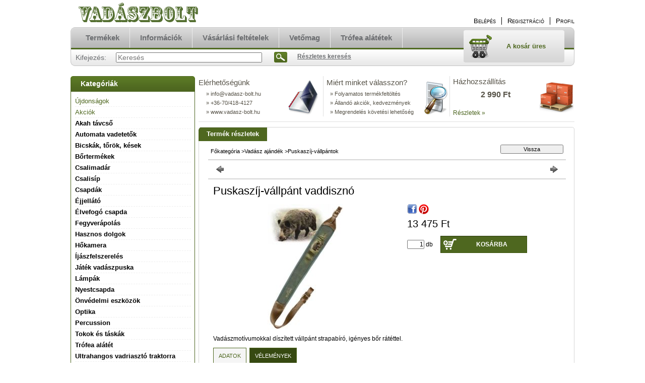

--- FILE ---
content_type: text/html; charset=UTF-8
request_url: https://www.vadasz-bolt.hu/Puskaszij-vallpant-vaddiszno
body_size: 14328
content:
<!DOCTYPE html PUBLIC "-//W3C//DTD XHTML 1.0 Transitional//EN" "http://www.w3.org/TR/xhtml1/DTD/xhtml1-transitional.dtd">
<html xmlns="http://www.w3.org/1999/xhtml" lang="hu" xml:lang="hu" lang="hu" xml:lang="hu" style="">
<head>
<meta http-equiv="Content-Type" content="text/html; charset=utf-8">
<meta http-equiv="Content-Language" content="HU">
<meta http-equiv="Cache-Control" content="no-cache">
<meta name="description" content="Puskaszíj-vállpánt vaddisznó, Vadászmotívumokkal díszített vállpánt strapabíró, igényes bőr rátéttel.">
<meta name="robots" content="index, follow">
<meta http-equiv="X-UA-Compatible" content="IE=Edge">
<meta property="og:site_name" content="Vadászbolt" />
<meta property="og:title" content="Puskaszíj-vállpánt vaddisznó">
<meta property="og:description" content="Puskaszíj-vállpánt vaddisznó, Vadászmotívumokkal díszített vállpánt strapabíró, igényes bőr rátéttel.">
<meta property="og:type" content="product">
<meta property="og:url" content="https://www.vadasz-bolt.hu/Puskaszij-vallpant-vaddiszno">
<meta property="og:image" content="https://www.vadasz-bolt.hu/img/11119/WZM-264-1507/WZM-264-1507.jpg">
<meta name="google-site-verification" content="u4Yr4XSHs2_p50fYeKS__QSjOIDzpRcNkTvKEnf7u2k">
<meta property="fb:admins" content="560382770755403">

<title>Puskaszíj-vállpánt vaddisznó</title>


<script type="text/javascript">
var service_type="shop";
var shop_url_main="https://www.vadasz-bolt.hu";
var actual_lang="hu";
var money_len="0";
var money_thousend=" ";
var money_dec=",";
var shop_id=11119;
var unas_design_url="https:"+"/"+"/"+"www.vadasz-bolt.hu"+"/"+"!common_design"+"/"+"base"+"/"+"000102"+"/";
var unas_design_code='000102';
var unas_base_design_code='2';
var unas_design_ver=2;
var unas_design_subver=0;
var unas_shop_url='https://www.vadasz-bolt.hu';
var config_plus=new Array();
config_plus['product_tooltip']=1;
config_plus['cart_redirect']=1;
config_plus['money_type']='Ft';
config_plus['money_type_display']='Ft';
var lang_text=new Array();

var UNAS = UNAS || {};
UNAS.shop={"base_url":'https://www.vadasz-bolt.hu',"domain":'www.vadasz-bolt.hu',"username":'tesztaruhaz.unas.hu',"id":11119,"lang":'hu',"currency_type":'Ft',"currency_code":'HUF',"currency_rate":'1',"currency_length":0,"base_currency_length":0,"canonical_url":'https://www.vadasz-bolt.hu/Puskaszij-vallpant-vaddiszno'};
UNAS.design={"code":'000102',"page":'artdet'};
UNAS.api_auth="af338ccca552be3d6877fe53d1a561e7";
UNAS.customer={"email":'',"id":0,"group_id":0,"without_registration":0};
UNAS.shop["category_id"]="579700";
UNAS.shop["sku"]="WZM-264-1507";
UNAS.shop["product_id"]="92020683";
UNAS.shop["only_private_customer_can_purchase"] = false;
 

UNAS.text = {
    "button_overlay_close": `Bezár`,
    "popup_window": `Felugró ablak`,
    "list": `lista`,
    "updating_in_progress": `frissítés folyamatban`,
    "updated": `frissítve`,
    "is_opened": `megnyitva`,
    "is_closed": `bezárva`,
    "deleted": `törölve`,
    "consent_granted": `hozzájárulás megadva`,
    "consent_rejected": `hozzájárulás elutasítva`,
    "field_is_incorrect": `mező hibás`,
    "error_title": `Hiba!`,
    "product_variants": `termék változatok`,
    "product_added_to_cart": `A termék a kosárba került`,
    "product_added_to_cart_with_qty_problem": `A termékből csak [qty_added_to_cart] [qty_unit] került kosárba`,
    "product_removed_from_cart": `A termék törölve a kosárból`,
    "reg_title_name": `Név`,
    "reg_title_company_name": `Cégnév`,
    "number_of_items_in_cart": `Kosárban lévő tételek száma`,
    "cart_is_empty": `A kosár üres`,
    "cart_updated": `A kosár frissült`
};









window.lazySizesConfig=window.lazySizesConfig || {};
window.lazySizesConfig.loadMode=1;
window.lazySizesConfig.loadHidden=false;

window.dataLayer = window.dataLayer || [];
function gtag(){dataLayer.push(arguments)};
gtag('js', new Date());
</script>

<script src="https://www.vadasz-bolt.hu/!common_packages/jquery/jquery-1.7.2.js?mod_time=1682493229" type="text/javascript"></script>
<script src="https://www.vadasz-bolt.hu/!common_packages/jquery/plugins/shadowbox3/shadowbox.js?mod_time=1682493229" type="text/javascript"></script>
<script src="https://www.vadasz-bolt.hu/!common_packages/jquery/plugins/jqzoom/jqzoom.js?mod_time=1682493229" type="text/javascript"></script>
<script src="https://www.vadasz-bolt.hu/!common_packages/jquery/plugins/bgiframe/bgiframe.js?mod_time=1682493229" type="text/javascript"></script>
<script src="https://www.vadasz-bolt.hu/!common_packages/jquery/plugins/ajaxqueue/ajaxqueue.js?mod_time=1682493229" type="text/javascript"></script>
<script src="https://www.vadasz-bolt.hu/!common_packages/jquery/plugins/color/color.js?mod_time=1682493229" type="text/javascript"></script>
<script src="https://www.vadasz-bolt.hu/!common_packages/jquery/plugins/autocomplete/autocomplete.js?mod_time=1751447086" type="text/javascript"></script>
<script src="https://www.vadasz-bolt.hu/!common_packages/jquery/plugins/cookie/cookie.js?mod_time=1682493229" type="text/javascript"></script>
<script src="https://www.vadasz-bolt.hu/!common_packages/jquery/plugins/treeview/treeview.js?mod_time=1682493229" type="text/javascript"></script>
<script src="https://www.vadasz-bolt.hu/!common_packages/jquery/plugins/treeview/treeview.edit.js?mod_time=1682493229" type="text/javascript"></script>
<script src="https://www.vadasz-bolt.hu/!common_packages/jquery/plugins/treeview/treeview.async.js?mod_time=1682493229" type="text/javascript"></script>
<script src="https://www.vadasz-bolt.hu/!common_packages/jquery/plugins/tools/tools-1.2.7.js?mod_time=1682493229" type="text/javascript"></script>
<script src="https://www.vadasz-bolt.hu/!common_packages/jquery/plugins/nivoslider/nivoslider.js?mod_time=1682493229" type="text/javascript"></script>
<script src="https://www.vadasz-bolt.hu/!common_packages/jquery/own/shop_common/exploded/common.js?mod_time=1764831093" type="text/javascript"></script>
<script src="https://www.vadasz-bolt.hu/!common_packages/jquery/own/shop_common/exploded/common_overlay.js?mod_time=1759905183" type="text/javascript"></script>
<script src="https://www.vadasz-bolt.hu/!common_packages/jquery/own/shop_common/exploded/common_shop_popup.js?mod_time=1759905183" type="text/javascript"></script>
<script src="https://www.vadasz-bolt.hu/!common_packages/jquery/own/shop_common/exploded/common_start_checkout.js?mod_time=1752056244" type="text/javascript"></script>
<script src="https://www.vadasz-bolt.hu/!common_packages/jquery/own/shop_common/exploded/design_1500.js?mod_time=1725525526" type="text/javascript"></script>
<script src="https://www.vadasz-bolt.hu/!common_packages/jquery/own/shop_common/exploded/function_change_address_on_order_methods.js?mod_time=1752056244" type="text/javascript"></script>
<script src="https://www.vadasz-bolt.hu/!common_packages/jquery/own/shop_common/exploded/function_check_password.js?mod_time=1751447086" type="text/javascript"></script>
<script src="https://www.vadasz-bolt.hu/!common_packages/jquery/own/shop_common/exploded/function_check_zip.js?mod_time=1767692285" type="text/javascript"></script>
<script src="https://www.vadasz-bolt.hu/!common_packages/jquery/own/shop_common/exploded/function_compare.js?mod_time=1751447086" type="text/javascript"></script>
<script src="https://www.vadasz-bolt.hu/!common_packages/jquery/own/shop_common/exploded/function_customer_addresses.js?mod_time=1725525526" type="text/javascript"></script>
<script src="https://www.vadasz-bolt.hu/!common_packages/jquery/own/shop_common/exploded/function_delivery_point_select.js?mod_time=1751447086" type="text/javascript"></script>
<script src="https://www.vadasz-bolt.hu/!common_packages/jquery/own/shop_common/exploded/function_favourites.js?mod_time=1725525526" type="text/javascript"></script>
<script src="https://www.vadasz-bolt.hu/!common_packages/jquery/own/shop_common/exploded/function_infinite_scroll.js?mod_time=1759905183" type="text/javascript"></script>
<script src="https://www.vadasz-bolt.hu/!common_packages/jquery/own/shop_common/exploded/function_language_and_currency_change.js?mod_time=1751447086" type="text/javascript"></script>
<script src="https://www.vadasz-bolt.hu/!common_packages/jquery/own/shop_common/exploded/function_param_filter.js?mod_time=1764233414" type="text/javascript"></script>
<script src="https://www.vadasz-bolt.hu/!common_packages/jquery/own/shop_common/exploded/function_postsale.js?mod_time=1751447086" type="text/javascript"></script>
<script src="https://www.vadasz-bolt.hu/!common_packages/jquery/own/shop_common/exploded/function_product_print.js?mod_time=1725525526" type="text/javascript"></script>
<script src="https://www.vadasz-bolt.hu/!common_packages/jquery/own/shop_common/exploded/function_product_subscription.js?mod_time=1751447086" type="text/javascript"></script>
<script src="https://www.vadasz-bolt.hu/!common_packages/jquery/own/shop_common/exploded/function_recommend.js?mod_time=1751447086" type="text/javascript"></script>
<script src="https://www.vadasz-bolt.hu/!common_packages/jquery/own/shop_common/exploded/function_saved_cards.js?mod_time=1751447086" type="text/javascript"></script>
<script src="https://www.vadasz-bolt.hu/!common_packages/jquery/own/shop_common/exploded/function_saved_filter_delete.js?mod_time=1751447086" type="text/javascript"></script>
<script src="https://www.vadasz-bolt.hu/!common_packages/jquery/own/shop_common/exploded/function_search_smart_placeholder.js?mod_time=1751447086" type="text/javascript"></script>
<script src="https://www.vadasz-bolt.hu/!common_packages/jquery/own/shop_common/exploded/function_vote.js?mod_time=1725525526" type="text/javascript"></script>
<script src="https://www.vadasz-bolt.hu/!common_packages/jquery/own/shop_common/exploded/page_cart.js?mod_time=1767791926" type="text/javascript"></script>
<script src="https://www.vadasz-bolt.hu/!common_packages/jquery/own/shop_common/exploded/page_customer_addresses.js?mod_time=1768291152" type="text/javascript"></script>
<script src="https://www.vadasz-bolt.hu/!common_packages/jquery/own/shop_common/exploded/page_order_checkout.js?mod_time=1725525526" type="text/javascript"></script>
<script src="https://www.vadasz-bolt.hu/!common_packages/jquery/own/shop_common/exploded/page_order_details.js?mod_time=1725525526" type="text/javascript"></script>
<script src="https://www.vadasz-bolt.hu/!common_packages/jquery/own/shop_common/exploded/page_order_methods.js?mod_time=1760086915" type="text/javascript"></script>
<script src="https://www.vadasz-bolt.hu/!common_packages/jquery/own/shop_common/exploded/page_order_return.js?mod_time=1725525526" type="text/javascript"></script>
<script src="https://www.vadasz-bolt.hu/!common_packages/jquery/own/shop_common/exploded/page_order_send.js?mod_time=1725525526" type="text/javascript"></script>
<script src="https://www.vadasz-bolt.hu/!common_packages/jquery/own/shop_common/exploded/page_order_subscriptions.js?mod_time=1751447086" type="text/javascript"></script>
<script src="https://www.vadasz-bolt.hu/!common_packages/jquery/own/shop_common/exploded/page_order_verification.js?mod_time=1752056244" type="text/javascript"></script>
<script src="https://www.vadasz-bolt.hu/!common_packages/jquery/own/shop_common/exploded/page_product_details.js?mod_time=1751447086" type="text/javascript"></script>
<script src="https://www.vadasz-bolt.hu/!common_packages/jquery/own/shop_common/exploded/page_product_list.js?mod_time=1725525526" type="text/javascript"></script>
<script src="https://www.vadasz-bolt.hu/!common_packages/jquery/own/shop_common/exploded/page_product_reviews.js?mod_time=1751447086" type="text/javascript"></script>
<script src="https://www.vadasz-bolt.hu/!common_packages/jquery/own/shop_common/exploded/page_reg.js?mod_time=1759905183" type="text/javascript"></script>
<script src="https://www.vadasz-bolt.hu/!common_packages/jquery/plugins/hoverintent/hoverintent.js?mod_time=1682493229" type="text/javascript"></script>
<script src="https://www.vadasz-bolt.hu/!common_packages/jquery/own/shop_tooltip/shop_tooltip.js?mod_time=1759905183" type="text/javascript"></script>

<link href="https://www.vadasz-bolt.hu/!common_packages/jquery/plugins/autocomplete/autocomplete.css?mod_time=1682493229" rel="stylesheet" type="text/css">
<link href="https://www.vadasz-bolt.hu/!common_packages/jquery/plugins/shadowbox3/shadowbox.css?mod_time=1682493229" rel="stylesheet" type="text/css">
<link href="https://www.vadasz-bolt.hu/!common_packages/jquery/plugins/jqzoom/css/jqzoom.css?mod_time=1693894693" rel="stylesheet" type="text/css">
<link href="https://www.vadasz-bolt.hu/!common_design/base/000001/css/common.css?mod_time=1763385134" rel="stylesheet" type="text/css">
<link href="https://www.vadasz-bolt.hu/!common_design/base/000001/css/page.css?mod_time=1751447087" rel="stylesheet" type="text/css">
<link href="https://www.vadasz-bolt.hu/!common_design/base/000002/css/page_artdet_2.css?mod_time=1751447087" rel="stylesheet" type="text/css">
<link href="https://www.vadasz-bolt.hu/!common_design/base/000001/css/box.css?mod_time=1751447087" rel="stylesheet" type="text/css">
<link href="https://www.vadasz-bolt.hu/!common_design/base/000102/css/layout.css?mod_time=1682493230" rel="stylesheet" type="text/css">
<link href="https://www.vadasz-bolt.hu/!common_design/base/000001/css/design.css?mod_time=1682493230" rel="stylesheet" type="text/css">
<link href="https://www.vadasz-bolt.hu/!common_design/base/000102/css/design_custom.css?mod_time=1682493230" rel="stylesheet" type="text/css">
<link href="https://www.vadasz-bolt.hu/!common_design/base/000102/css/custom.css?mod_time=1682493230" rel="stylesheet" type="text/css">

<link href="https://www.vadasz-bolt.hu/Puskaszij-vallpant-vaddiszno" rel="canonical">
    <link id="favicon-32x32" rel="icon" type="image/png" href="https://www.vadasz-bolt.hu/!common_design/own/image/favicon_32x32.png" sizes="32x32">
    <link id="favicon-192x192" rel="icon" type="image/png" href="https://www.vadasz-bolt.hu/!common_design/own/image/favicon_192x192.png" sizes="192x192">
            <link rel="apple-touch-icon" href="https://www.vadasz-bolt.hu/!common_design/own/image/favicon_32x32.png" sizes="32x32">
        <link rel="apple-touch-icon" href="https://www.vadasz-bolt.hu/!common_design/own/image/favicon_192x192.png" sizes="192x192">
        <script type="text/javascript">
        gtag('consent', 'default', {
           'ad_storage': 'granted',
           'ad_user_data': 'granted',
           'ad_personalization': 'granted',
           'analytics_storage': 'granted',
           'functionality_storage': 'granted',
           'personalization_storage': 'granted',
           'security_storage': 'granted'
        });

    
        gtag('consent', 'update', {
           'ad_storage': 'granted',
           'ad_user_data': 'granted',
           'ad_personalization': 'granted',
           'analytics_storage': 'granted',
           'functionality_storage': 'granted',
           'personalization_storage': 'granted',
           'security_storage': 'granted'
        });

        </script>
    <script async src="https://www.googletagmanager.com/gtag/js?id=UA-113287835-1"></script>    <script type="text/javascript">
    gtag('config', 'UA-113287835-1');

        </script>
        <script type="text/javascript">
    var google_analytics=1;

                gtag('event', 'view_item', {
              "currency": "HUF",
              "value": '13475',
              "items": [
                  {
                      "item_id": "WZM-264-1507",
                      "item_name": "Puskaszíj-vállpánt vaddisznó",
                      "item_category": "Vadász ajándék/Puskaszíj-vállpántok",
                      "price": '13475'
                  }
              ],
              'non_interaction': true
            });
               </script>
           <script type="text/javascript">
        gtag('config', 'AW-956672124');
                </script>
            <script type="text/javascript">
        var google_ads=1;

                gtag('event','remarketing', {
            'ecomm_pagetype': 'product',
            'ecomm_prodid': ["WZM-264-1507"],
            'ecomm_totalvalue': 13475        });
            </script>
    
</head>

<body class='design_ver2' id="ud_shop_artdet" style="">
    <div id="fb-root"></div>
    <script>
        window.fbAsyncInit = function() {
            FB.init({
                xfbml            : true,
                version          : 'v22.0'
            });
        };
    </script>
    <script async defer crossorigin="anonymous" src="https://connect.facebook.net/hu_HU/sdk.js"></script>
    <div id="image_to_cart" style="display:none; position:absolute; z-index:100000;"></div>
<div class="overlay_common overlay_warning" id="overlay_cart_add"></div>
<script type="text/javascript">$(document).ready(function(){ overlay_init("cart_add",{"onBeforeLoad":false}); });</script>
<div id="overlay_login_outer"></div>	
	<script type="text/javascript">
	$(document).ready(function(){
	    var login_redir_init="";

		$("#overlay_login_outer").overlay({
			onBeforeLoad: function() {
                var login_redir_temp=login_redir_init;
                if (login_redir_act!="") {
                    login_redir_temp=login_redir_act;
                    login_redir_act="";
                }

				                    var temp_href="https://www.vadasz-bolt.hu/shop_login.php";
                    if (login_redir_temp!="") temp_href=temp_href+"?login_redir="+encodeURIComponent(login_redir_temp);
					location.href=temp_href;
								},
			top: 200,
						closeOnClick: (config_plus['overlay_close_on_click_forced'] === 1),
			onClose: function(event, overlayIndex) {
				$("#login_redir").val("");
			},
			load: false
		});
		
			});
	function overlay_login() {
		$(document).ready(function(){
			$("#overlay_login_outer").overlay().load();
		});
	}
	function overlay_login_remind() {
        if (unas_design_ver >= 5) {
            $("#overlay_remind").overlay().load();
        } else {
            $(document).ready(function () {
                $("#overlay_login_outer").overlay().close();
                setTimeout('$("#overlay_remind").overlay().load();', 250);
            });
        }
	}

    var login_redir_act="";
    function overlay_login_redir(redir) {
        login_redir_act=redir;
        $("#overlay_login_outer").overlay().load();
    }
	</script>  
	<div class="overlay_common overlay_info" id="overlay_remind"></div>
<script type="text/javascript">$(document).ready(function(){ overlay_init("remind",[]); });</script>

	<script type="text/javascript">
    	function overlay_login_error_remind() {
		$(document).ready(function(){
			load_login=0;
			$("#overlay_error").overlay().close();
			setTimeout('$("#overlay_remind").overlay().load();', 250);	
		});
	}
	</script>  
	<div class="overlay_common overlay_info" id="overlay_newsletter"></div>
<script type="text/javascript">$(document).ready(function(){ overlay_init("newsletter",[]); });</script>

<script type="text/javascript">
function overlay_newsletter() {
    $(document).ready(function(){
        $("#overlay_newsletter").overlay().load();
    });
}
</script>
<div class="overlay_common overlay_error" id="overlay_script"></div>
<script type="text/javascript">$(document).ready(function(){ overlay_init("script",[]); });</script>
    <script>
    $(document).ready(function() {
        $.ajax({
            type: "GET",
            url: "https://www.vadasz-bolt.hu/shop_ajax/ajax_stat.php",
            data: {master_shop_id:"11119",get_ajax:"1"}
        });
    });
    </script>
    

<!--display none begin-->

<!--display none end-->
<div id='banner_popup_content'></div>

<div id="container">
	
	<div id="header">
    	<div id="header_top">
        	<div id='head_content'><!-- UnasElement {type:slide} -->
<div id="head_slide" class="nivoSlider" style="width:380px; height:50px;">
	<a id="head_slide_5" href="https://www.vadasz-bolt.hu"><img src="https://www.vadasz-bolt.hu/shop_pic.php?time=1404062880&width=380&height=50&design_element=head_slide_5.png" width="380" height="50" border="0" title="Vadászbolt" alt="" style="width:380px; height:50px;" /></a>
</div>
</div>
            <div id="header_top_right">
            	<div id="header_money_lang">
                                      
                	     
                    <div class="clear_fix"></div>         
                </div>
                <div id="header_nav">
                    <ul>
                        <li id="header_nav_1">
    
        
            
                <script type='text/javascript'>
                    function overlay_login() {
                        $(document).ready(function(){
                            $("#overlay_login_outer").overlay().load();
                        });
                    }
                </script>
                <a href="javascript:overlay_login();" class="text_normal">Belépés</a>
            

            
        

        
        

        

    
</li>
                        <li id="header_nav_2"><a href="https://www.vadasz-bolt.hu/shop_reg.php"><strong>Regisztráció</strong></a></li>
                        <li id="header_nav_4"><a href="https://www.vadasz-bolt.hu/shop_order_track.php"><strong>Profil</strong></a></li>
                    </ul>
                </div>
            </div>
        </div>	
    	<div id="header_container">
        	<div id="header_container_left"></div>
            <div id="header_container_middle">
            	<div id="header_menu_search">
                	<div id="header_menu">
                    	<div id="menu_content3"><ul><li class="menu_item_1"><span class="menu_item_inner"><a href="https://www.vadasz-bolt.hu/sct/0/"><strong>Termékek</strong></a></span></li><li class="menu_item_2"><span class="menu_item_inner"><a href="https://www.vadasz-bolt.hu/shop_contact.php"><strong>Információk</strong></a></span></li><li class="menu_item_3"><span class="menu_item_inner"><a href="https://www.vadasz-bolt.hu/shop_help.php"><strong>Vásárlási feltételek</strong></a></span></li><li class="menu_item_plus menu_item_4" id="menu_item_id_149577"><span class="menu_item_inner"><a href="https://apromag.hu" target="_blank"><strong>Vetőmag</strong></a></span></li><li class="menu_item_plus menu_item_5" id="menu_item_id_804725"><span class="menu_item_inner"><a href="http://www.trofeaalatetek.eu/" target="_blank"><strong>Trófea alátétek</strong></a></span></li></ul></div><script type="text/javascript">
	$("#menu_content3 a").each(function() {
		if($(this).attr("href")==document.location.href) {
			$(this).parents("li:first").addClass("selected_menu");
		}
	});
</script>
          
                    </div>
                    <div id="header_search">
                    	<div id='box_search_content' class='box_content'>
    <form name="form_include_search" id="form_include_search" action="https://www.vadasz-bolt.hu/shop_search.php" method="get">
        <div class='box_search_field'><label><span class="text_small">Kifejezés:</span></label><span class="text_input"><input name="q" id="box_search_input" type="text" maxlength="255" class="text_small js-search-input" value="" placeholder="Keresés" /></span></div>
        <div class='box_search_button'><span class="text_button"><input type="submit" value="Keres" class="text_small" /></span></div>
    </form>
</div>
                        <div id="header_advsearch"><a href="https://www.vadasz-bolt.hu/shop_searchcomplex.php"><strong>Részletes keresés</strong></a></div>
                    </div>
                </div>
                <div id="header_cart">
                	<div id="header_cart_left"></div>
                    <div id="header_cart_middle">
                    	<div id="header_cart_content">
                        	<div id='box_cart_content' class='box_content'>

    

    

    
        <div class='box_cart_item'>
            <a href='https://www.vadasz-bolt.hu/shop_cart.php' class='text_small'>
                <span class='text_small'>
                    

                    

                    
                        <span class='box_cart_empty'>A kosár üres</span>
                        
                    
                </span>
            </a>
        </div>
    

    

    

    

    

    

    
        <script type="text/javascript">
            $("#header_cart_middle").click(function() {
                document.location.href="https://www.vadasz-bolt.hu/shop_cart.php";
            });
        </script>
    

</div>
                        </div>
                    </div>
                    <div id="header_cart_right"></div>
                </div>
                <div class="clear_fix"></div> 
            </div>
            <div id="header_container_right"></div>
        </div>	
    </div>

    <div id="content">
    	<div id="content_top"><!-- --></div>
        <div id="content_container_outer"><div id="content_container"><div id="content_container_inner">    
            <div id="left">
                <div id="box_left">
                
                    	                     
                
                    <div id='box_container_shop_cat' class='box_container_1'>
                    <div class="box_left_title">Kategóriák</div>
                    <div class="box_left_container"><div id='box_cat_content' class='box_content box_cat_type_ajax'><ul id='box_cat_main'><li id='box_cat_spec_new'><span class='box_cat_spec'><a href='https://www.vadasz-bolt.hu/shop_artspec.php?artspec=2' class='text_small'><span class='text_color_fault'>Újdonságok</span></a></span></li><li id='box_cat_spec_akcio'><span class='box_cat_spec'><a href='https://www.vadasz-bolt.hu/shop_artspec.php?artspec=1' class='text_small'><span class='text_color_fault'>Akciók</span></a></span></li><li id='box_cat_1_806472' class=''><span class='text_small box_cat_style0 box_cat_level0 text_style_strong'><a href='https://www.vadasz-bolt.hu/Akah-tavcso' class='text_small text_style_strong box_cat_click_level0' >Akah távcső</a></span></li><li id='box_cat_1_927628' class=''><span class='text_small box_cat_style0 box_cat_level0 text_style_strong'><a href='https://www.vadasz-bolt.hu/spl/927628/Automata-vadetetok' class='text_small text_style_strong box_cat_click_level0' >Automata vadetetők</a></span></li><li id='box_cat_1_733953' class=' hasChildren'><span class='text_small box_cat_style0 box_cat_level0 text_style_strong box_cat_click_level0'>Bicskák, tőrök, kések</span>
<ul style="display: none;"><li><span class="placeholder">&nbsp;</span></li></ul></li><li id='box_cat_1_907567' class=''><span class='text_small box_cat_style0 box_cat_level0 text_style_strong'><a href='https://www.vadasz-bolt.hu/bortermekek' class='text_small text_style_strong box_cat_click_level0' >Bőrtermékek</a></span></li><li id='box_cat_1_886369' class=''><span class='text_small box_cat_style0 box_cat_level0 text_style_strong'><a href='https://www.vadasz-bolt.hu/spl/886369/Csalimadar' class='text_small text_style_strong box_cat_click_level0' >Csalimadár</a></span></li><li id='box_cat_1_479767' class=' hasChildren'><span class='text_small box_cat_style0 box_cat_level0 text_style_strong box_cat_click_level0'>Csalisíp</span>
<ul style="display: none;"><li><span class="placeholder">&nbsp;</span></li></ul></li><li id='box_cat_1_100225' class=''><span class='text_small box_cat_style0 box_cat_level0 text_style_strong'><a href='https://www.vadasz-bolt.hu/spl/100225/Csapdak' class='text_small text_style_strong box_cat_click_level0' >Csapdák</a></span></li><li id='box_cat_1_723090' class=''><span class='text_small box_cat_style0 box_cat_level0 text_style_strong'><a href='https://www.vadasz-bolt.hu/Ejjellato' class='text_small text_style_strong box_cat_click_level0' >Éjjellátó</a></span></li><li id='box_cat_1_945716' class=''><span class='text_small box_cat_style0 box_cat_level0 text_style_strong'><a href='http://csapda.hu?source_cat=945716' class='text_small text_style_strong box_cat_click_level0' >Élvefogó csapda</a></span></li><li id='box_cat_1_173489' class=' hasChildren'><span class='text_small box_cat_style0 box_cat_level0 text_style_strong box_cat_click_level0'>Fegyverápolás</span>
<ul style="display: none;"><li><span class="placeholder">&nbsp;</span></li></ul></li><li id='box_cat_1_798730' class=' hasChildren'><span class='text_small box_cat_style0 box_cat_level0 text_style_strong box_cat_click_level0'>Hasznos dolgok</span>
<ul style="display: none;"><li><span class="placeholder">&nbsp;</span></li></ul></li><li id='box_cat_1_712021' class=''><span class='text_small box_cat_style0 box_cat_level0 text_style_strong'><a href='https://www.vadasz-bolt.hu/spl/712021/Hokamera' class='text_small text_style_strong box_cat_click_level0' >Hőkamera</a></span></li><li id='box_cat_1_516660' class=''><span class='text_small box_cat_style0 box_cat_level0 text_style_strong'><a href='https://www.ijaszbarat.hu?source_cat=516660' class='text_small text_style_strong box_cat_click_level0' target='_blank'>Íjászfelszerelés</a></span></li><li id='box_cat_1_704095' class=''><span class='text_small box_cat_style0 box_cat_level0 text_style_strong'><a href='https://www.vadasz-bolt.hu/Jatek-vadaszpuska' class='text_small text_style_strong box_cat_click_level0' >Játék vadászpuska</a></span></li><li id='box_cat_1_233826' class=' hasChildren'><span class='text_small box_cat_style0 box_cat_level0 text_style_strong box_cat_click_level0'>Lámpák</span>
<ul style="display: none;"><li><span class="placeholder">&nbsp;</span></li></ul></li><li id='box_cat_1_933388' class=''><span class='text_small box_cat_style0 box_cat_level0 text_style_strong'><a href='https://vadaszapro.eu/csapda/elvefogo-csapda/nyestcsapda-1000mm-2ajtos-gyorsitorugos_i5351?source_cat=933388' class='text_small text_style_strong box_cat_click_level0' >Nyestcsapda</a></span></li><li id='box_cat_1_498787' class=' hasChildren'><span class='text_small box_cat_style0 box_cat_level0 text_style_strong box_cat_click_level0'>Önvédelmi eszközök</span>
<ul style="display: none;"><li><span class="placeholder">&nbsp;</span></li></ul></li><li id='box_cat_1_440813' class=''><span class='text_small box_cat_style0 box_cat_level0 text_style_strong'><a href='http://tavcso.hu?source_cat=440813' class='text_small text_style_strong box_cat_click_level0' >Optika</a></span></li><li id='box_cat_1_146406' class=''><span class='text_small box_cat_style0 box_cat_level0 text_style_strong'><a href='https://www.vadasz-bolt.hu/percussion' class='text_small text_style_strong box_cat_click_level0' >Percussion</a></span></li><li id='box_cat_1_441739' class=' hasChildren'><span class='text_small box_cat_style0 box_cat_level0 text_style_strong box_cat_click_level0'>Tokok és táskák</span>
<ul style="display: none;"><li><span class="placeholder">&nbsp;</span></li></ul></li><li id='box_cat_1_366531' class=' hasChildren'><span class='text_small box_cat_style0 box_cat_level0 text_style_strong box_cat_click_level0'>Trófea alátét</span>
<ul style="display: none;"><li><span class="placeholder">&nbsp;</span></li></ul></li><li id='box_cat_1_193055' class=''><span class='text_small box_cat_style0 box_cat_level0 text_style_strong'><a href='https://www.vadasz-bolt.hu/ultrahangos-vadriaszto-traktorra-' class='text_small text_style_strong box_cat_click_level0' >Ultrahangos vadriasztó traktorra</a></span></li><li id='box_cat_1_256634' class=' open'><span class='text_small box_cat_style0 box_cat_level0 text_style_strong box_cat_click_level0'>Vadász ajándék</span><ul><li id='box_cat_2_562069' class=''><span class='text_small box_cat_style1 box_cat_level2'><a href='https://www.vadasz-bolt.hu/spl/562069/Agancsdiszek' class='text_small box_cat_click_level2' >Agancsdíszek</a></span></li><li id='box_cat_2_780442' class=''><span class='text_small box_cat_style1 box_cat_level2'><a href='https://www.vadasz-bolt.hu/spl/780442/Allatfigurak' class='text_small box_cat_click_level2' >Állatfigurák</a></span></li><li id='box_cat_2_391368' class=''><span class='text_small box_cat_style1 box_cat_level2'><a href='https://www.vadasz-bolt.hu/spl/391368/Artina-on-termekek' class='text_small box_cat_click_level2' >Artina ón termékek</a></span></li><li id='box_cat_2_340968' class=''><span class='text_small box_cat_style1 box_cat_level2'><a href='https://www.vadasz-bolt.hu/spl/340968/Bor-penztarca' class='text_small box_cat_click_level2' >Bőr pénztárca</a></span></li><li id='box_cat_2_112550' class=''><span class='text_small box_cat_style1 box_cat_level2'><a href='https://www.vadasz-bolt.hu/spl/112550/Butor' class='text_small box_cat_click_level2' >Bútor</a></span></li><li id='box_cat_2_242726' class=''><span class='text_small box_cat_style1 box_cat_level2'><a href='https://www.vadasz-bolt.hu/spl/242726/Csillarok' class='text_small box_cat_click_level2' >Csillárok</a></span></li><li id='box_cat_2_906524' class=''><span class='text_small box_cat_style1 box_cat_level2'><a href='https://www.vadasz-bolt.hu/spl/906524/Egerpad' class='text_small box_cat_click_level2' >Egérpad</a></span></li><li id='box_cat_2_187087' class=''><span class='text_small box_cat_style1 box_cat_level2'><a href='https://www.vadasz-bolt.hu/spl/187087/Egyeb' class='text_small box_cat_click_level2' >Egyéb</a></span></li><li id='box_cat_2_908711' class=''><span class='text_small box_cat_style1 box_cat_level2'><a href='https://www.vadasz-bolt.hu/Esernyo' class='text_small box_cat_click_level2' >Esernyő</a></span></li><li id='box_cat_2_438576' class=''><span class='text_small box_cat_style1 box_cat_level2'><a href='https://www.vadasz-bolt.hu/spl/438576/Fa-faragott-termekek' class='text_small box_cat_click_level2' >Fa faragott termékek</a></span></li><li id='box_cat_2_311621' class=''><span class='text_small box_cat_style1 box_cat_level2'><a href='https://www.vadasz-bolt.hu/spl/311621/Hamutarto' class='text_small box_cat_click_level2' >Hamutartó</a></span></li><li id='box_cat_2_390954' class=''><span class='text_small box_cat_style1 box_cat_level2'><a href='https://www.vadasz-bolt.hu/spl/390954/Jatekok' class='text_small box_cat_click_level2' >Játékok</a></span></li><li id='box_cat_2_669520' class=''><span class='text_small box_cat_style1 box_cat_level2'><a href='https://www.vadasz-bolt.hu/spl/669520/Konyhaszett' class='text_small box_cat_click_level2' >Konyhaszett</a></span></li><li id='box_cat_2_677975' class=''><span class='text_small box_cat_style1 box_cat_level2'><a href='https://www.vadasz-bolt.hu/spl/677975/Koteny' class='text_small box_cat_click_level2' >Kötény</a></span></li><li id='box_cat_2_764090' class=''><span class='text_small box_cat_style1 box_cat_level2'><a href='https://www.vadasz-bolt.hu/spl/764090/Kulcstarto' class='text_small box_cat_click_level2' >Kulcstartó</a></span></li><li id='box_cat_2_293046' class=''><span class='text_small box_cat_style1 box_cat_level2'><a href='https://www.vadasz-bolt.hu/spl/293046/Lesparna' class='text_small box_cat_click_level2' >Lespárna</a></span></li><li id='box_cat_2_396428' class=''><span class='text_small box_cat_style1 box_cat_level2'><a href='https://www.vadasz-bolt.hu/spl/396428/Orak' class='text_small box_cat_click_level2' >Órák</a></span></li><li id='box_cat_2_549075' class=''><span class='text_small box_cat_style1 box_cat_level2'><a href='https://www.vadasz-bolt.hu/spl/549075/Parna' class='text_small box_cat_click_level2' >Párna</a></span></li><li id='box_cat_2_957329' class=''><span class='text_small box_cat_style1 box_cat_level2'><a href='https://www.vadasz-bolt.hu/spl/957329/Poharak-bogrek-korsok-flaskak' class='text_small box_cat_click_level2' >Poharak, bögrék, korsók, flaskák</a></span></li><li id='box_cat_2_183532' class=''><span class='text_small box_cat_style1 box_cat_level2'><a href='https://www.vadasz-bolt.hu/spl/183532/Poharalatet' class='text_small box_cat_click_level2' >Poháralátét</a></span></li><li id='box_cat_2_579700' class=''><span class='text_small box_cat_style1 box_cat_level2 text_color_fault text_style_strong'><a href='https://www.vadasz-bolt.hu/spl/579700/Puskaszij-vallpantok' class='text_small text_color_fault text_style_strong box_cat_click_level2' >Puskaszíj-vállpántok</a></span></li><li id='box_cat_2_396579' class=''><span class='text_small box_cat_style1 box_cat_level2'><a href='https://www.vadasz-bolt.hu/spl/396579/Puskatus-loszertarto' class='text_small box_cat_click_level2' >Puskatus-lőszertartó</a></span></li><li id='box_cat_2_962562' class=''><span class='text_small box_cat_style1 box_cat_level2'><a href='https://www.vadasz-bolt.hu/spl/962562/Tanyeralatet' class='text_small box_cat_click_level2' >Tányéralátét</a></span></li><li id='box_cat_2_866663' class=''><span class='text_small box_cat_style1 box_cat_level2'><a href='https://www.vadasz-bolt.hu/spl/866663/Tavcso-vedo' class='text_small box_cat_click_level2' >Távcső-védő</a></span></li><li id='box_cat_2_456231' class=''><span class='text_small box_cat_style1 box_cat_level2'><a href='https://www.vadasz-bolt.hu/spl/456231/Torolkozo' class='text_small box_cat_click_level2' >Törölköző</a></span></li><li id='box_cat_2_368111' class=''><span class='text_small box_cat_style1 box_cat_level2'><a href='https://www.vadasz-bolt.hu/spl/368111/Triko-uleshuzat' class='text_small box_cat_click_level2' >Trikó üléshuzat</a></span></li><li id='box_cat_2_568629' class=''><span class='text_small box_cat_style1 box_cat_level2'><a href='https://www.vadasz-bolt.hu/spl/568629/Vadasz-keramia' class='text_small box_cat_click_level2' >Vadász kerámia</a></span></li><li id='box_cat_2_626725' class=''><span class='text_small box_cat_style1 box_cat_level2'><a href='https://www.vadasz-bolt.hu/spl/626725/Vadaszkurt' class='text_small box_cat_click_level2' >Vadászkürt</a></span></li></ul></li><li id='box_cat_1_400328' class=' hasChildren'><span class='text_small box_cat_style0 box_cat_level0 text_style_strong box_cat_click_level0'>Vadászkellékek</span>
<ul style="display: none;"><li><span class="placeholder">&nbsp;</span></li></ul></li><li id='box_cat_1_381508' class=''><span class='text_small box_cat_style0 box_cat_level0 text_style_strong'><a href='https://www.vadasz-bolt.hu/spl/381508/Vadaszkonyv' class='text_small text_style_strong box_cat_click_level0' >Vadászkönyv</a></span></li><li id='box_cat_1_989803' class=' hasChildren'><span class='text_small box_cat_style0 box_cat_level0 text_style_strong box_cat_click_level0'>Vadászruházat</span>
<ul style="display: none;"><li><span class="placeholder">&nbsp;</span></li></ul></li><li id='box_cat_1_160342' class=''><span class='text_small box_cat_style0 box_cat_level0 text_style_strong'><a href='https://trivenator.hu?source_cat=160342' class='text_small text_style_strong box_cat_click_level0' >Vadásztanfolyam</a></span></li><li id='box_cat_1_803077' class=''><span class='text_small box_cat_style0 box_cat_level0 text_style_strong'><a href='https://www.vadasz-bolt.hu/spl/803077/Vadasztanfolyam-konyv' class='text_small text_style_strong box_cat_click_level0' >Vadásztanfolyam könyv</a></span></li><li id='box_cat_1_710916' class=' hasChildren'><span class='text_small box_cat_style0 box_cat_level0 text_style_strong box_cat_click_level0'>Vadászterületre</span>
<ul style="display: none;"><li><span class="placeholder">&nbsp;</span></li></ul></li><li id='box_cat_1_413062' class=''><span class='text_small box_cat_style0 box_cat_level0 text_style_strong'><a href='https://www.vadasz-bolt.hu/spl/413062/Vadcsalogato' class='text_small text_style_strong box_cat_click_level0' >Vadcsalogató</a></span></li><li id='box_cat_1_375717' class=''><span class='text_small box_cat_style0 box_cat_level0 text_style_strong'><a href='https://www.vadasz-bolt.hu/spl/375717/Vadfeldolgozas' class='text_small text_style_strong box_cat_click_level0' >Vadfeldolgozás</a></span></li><li id='box_cat_1_651440' class=''><span class='text_small box_cat_style0 box_cat_level0 text_style_strong'><a href='http://www.apromag.hu/vadfold?source_cat=651440' class='text_small text_style_strong box_cat_click_level0' >Vadföld / vadlegelő</a></span></li><li id='box_cat_1_200550' class=''><span class='text_small box_cat_style0 box_cat_level0 text_style_strong'><a href='https://www.vadasz-bolt.hu/vaditato' class='text_small text_style_strong box_cat_click_level0' >Vaditató</a></span></li><li id='box_cat_1_115350' class=''><span class='text_small box_cat_style0 box_cat_level0 text_style_strong'><a href='http://vadkamera.hu?source_cat=115350' class='text_small text_style_strong box_cat_click_level0' >Vadkamera</a></span></li><li id='box_cat_1_915589' class=''><span class='text_small box_cat_style0 box_cat_level0 text_style_strong'><a href='https://www.vadasz-bolt.hu/Vadkamera-kepkuldos' class='text_small text_style_strong box_cat_click_level0' >Vadkamera képküldős</a></span></li><li id='box_cat_1_237150' class=''><span class='text_small box_cat_style0 box_cat_level0 text_style_strong'><a href='https://www.vadasz-bolt.hu/Vadkamera-kiegeszitok' class='text_small text_style_strong box_cat_click_level0' >Vadkamera kiegészítők</a></span></li><li id='box_cat_1_534782' class=''><span class='text_small box_cat_style0 box_cat_level0 text_style_strong'><a href='https://www.vadasz-bolt.hu/Vadkamera-nem-kepkuldos' class='text_small text_style_strong box_cat_click_level0' >Vadkamera nem képküldős</a></span></li><li id='box_cat_1_254673' class=''><span class='text_small box_cat_style0 box_cat_level0 text_style_strong'><a href='https://www.vadasz-bolt.hu/spl/254673/Vadriaszto' class='text_small text_style_strong box_cat_click_level0' >Vadriasztó</a></span></li><li id='box_cat_1_361075' class=''><span class='text_small box_cat_style0 box_cat_level0 text_style_strong'><a href='https://www.vadasz-bolt.hu/vadriaszto-prizma' class='text_small text_style_strong box_cat_click_level0' >Vadriasztó prizma</a></span></li></ul></div></div>
                    <div class="box_left_bottom"><!-- --></div>	
					</div><div id='box_container_shop_top' class='box_container_2'>
                    <div class="box_left_title">TOP termékek</div>
                    <div class="box_left_container"><div id='box_top_content' class='box_content box_top_content'><div class='box_content_ajax' data-min-length='5'></div><script type="text/javascript">
	$.ajax({
		type: "GET",
		async: true,
		url: "https://www.vadasz-bolt.hu/shop_ajax/ajax_box_top.php",
		data: {
			box_id:"",
			cat_endid:"579700",
			get_ajax:1,
			shop_id:"11119",
			lang_master:"hu"
		},
		success: function(result){
			$("#box_top_content").html(result);
		}
	});
</script>
</div></div>
                    <div class="box_left_bottom"><!-- --></div>	
					</div><div id='box_container_home_forum' class='box_container_3'>
                    <div class="box_left_title">Fórum</div>
                    <div class="box_left_container">


    <div id='box_forum_content' class='box_content'>
        

        <div class='box_common_nocontent_outer border_2'><div class='box_common_nocontent bg_color_light3'><span class='text_normal'><strong>Nincsenek témák</strong></span></div></div>
        
        
    </div>
</div>
                    <div class="box_left_bottom"><!-- --></div>	
					</div>
                </div>
            </div>
            <div id="center">
                <div id="banners_outer">
                	<div class="banner_element">
						<div id='banner_horizontal_1_content'><!-- UnasElement {type:editor} -->
<div style="position: relative; width: 244px; height: 80px; overflow: hidden;">
<div style="width: 70px; height: 70px; background-image: url('https://www.vadasz-bolt.hu/!common_design/base/000102/image/banner_icons.png'); background-position: 0 0; background-repeat: no-repeat; position: absolute; z-index: 10; top: 7px; right: 0;"></div>
<table style="vertical-align: top; text-align: left; width: 244px; height: 80px;" border="0" cellpadding="0" cellspacing="0">
<tbody>
<tr>
<td style="color: #565247; font-size: 15px;" height="26">Elérhetőségünk</td>
</tr>
<tr>
<td style="color: #565247; font-size: 11px; padding-left: 15px;">» info<span class='em_replace'></span>vadasz-bolt.hu<script type="text/javascript">
	$(document).ready(function(){
		$(".em_replace").html("@");
	});
</script>
</td>
</tr>
<tr>
<td style="color: #565247; font-size: 11px; padding-left: 15px;">» +36-70/418-4127</td>
</tr>
<tr>
<td style="color: #565247; font-size: 11px; padding-left: 15px;">» www.vadasz-bolt.hu</td>
</tr>
</tbody>
</table>
</div></div>
                    </div>
                    <div class="banner_element_s"></div>
                    <div class="banner_element">
                    	<div id='banner_horizontal_2_content'><div style="position:relative; width:244px; height:80px; overflow:hidden;"><div style="width:70px; height:70px; background-image:url(https://www.vadasz-bolt.hu/!common_design/base/000102/image/banner_icons.png); background-position:0 -70px; background-repeat:no-repeat; position:absolute; z-index:10; top:7px; right:-10px;"></div><table width="244" height="80" cellpadding="0" cellspacing="0" border="0" style="vertical-align:top; text-align:left;"><tr><td height="26" style="color: #565247; font-size: 15px; padding-left:3px;">Miért minket válasszon?</td></tr><tr><td style="color: #565247; font-size: 11px; padding-left:10px;">&raquo; Folyamatos termékfeltöltés</td></tr><tr><td style="color: #565247; font-size: 11px; padding-left:10px;">&raquo; Állandó akciók, kedvezmények</td></tr><tr><td style="color: #565247; font-size: 11px; padding-left:10px;">&raquo; Megrendelés követési lehetőség</td></tr></table></div></div>
                    </div>
                    <div class="banner_element_s"></div>
                    <div class="banner_element">
                    	<div id='banner_horizontal_3_content'><div style="position:relative; width:244px; height:80px; overflow:hidden;"><div style="width:70px; height:70px; background-image:url(https://www.vadasz-bolt.hu/!common_design/base/000102/image/banner_icons.png); background-position:0 -140px; background-repeat:no-repeat; position:absolute; z-index:10; top:7px; right:0;"></div><table width="244" height="80" cellpadding="0" cellspacing="0" border="0" style="vertical-align:top; text-align:left;"><tr><td height="22" style="color: #565247; font-size: 15px; padding-left:3px;">Házhozszállítás</td></tr><tr><td style="color: #565247; font-size: 16px; font-weight:bold; text-align:center; padding-right:70px; padding-bottom:0px;"><span class='container_shipping_cost'>2 990 Ft</span></td></tr><tr><td style="color:#565247; font-size:10px; line-height:11px; text-align:center; padding-right:70px; padding-bottom:2px;"><span class='container_shipping_free'></span></td></tr><tr><td height="14" style="padding-left:3px; vertical-align:bottom;"><a style="color:#4b641e; font-size: 12px;" href="https://www.vadasz-bolt.hu//shop_contact.php?tab=shipping" title="Részletek">Részletek &raquo;</a></td></tr></table></div> </div>
                    </div>
                    <div class="clear_fix"></div>
                </div>
                <div id="banners_bottom"></div>
                <div id="body">
                	<div id="body_top"></div>	
                    <div id="body_title">
    <div id='title_content' class='title_content_noh'>
    
        Termék részletek
    
    </div>
</div>	
                    <div id="body_container"><div id='page_content_outer'>

















<script type="text/javascript">
	$(document).ready(function(){
	  $("a.page_artdet_tab").click(function () {
		  var prev_act = $(".page_artdet_tab_active .text_color_fault").html();
		  
		  $(".page_artdet_ie_px").remove();
		  $(".page_artdet_tab_active").children(".text_color_white").html(prev_act);
		  $(".page_artdet_tab_active").addClass("bg_color_dark1");
		  $(".page_artdet_tab_active").css("border-bottom-color",$(".page_artdet_tab_content.border_1").css("border-left-color"));
		  $(".page_artdet_tab_active").removeClass("bg_color_light2");
		  $(".page_artdet_tab_active").removeClass("page_artdet_tab_active");
		  
		  var a_text = $(this).children(".text_color_white").html();
		  $(this).children(".text_color_white").empty();
		  $(this).children(".text_color_white").append('<div class="page_artdet_ie_px"></div>');
		  $(".page_artdet_ie_px").css("background-color",$(".border_1").css("border-left-color"));
		  $(this).children(".text_color_white").append('<span class="text_color_fault">'+a_text+'</span>');
		  
		  $(this).removeClass("bg_color_dark1");
		  $(this).addClass("bg_color_light2");
		  $(this).addClass("page_artdet_tab_active");
		  $(this).css("border-bottom-color",$(".page_artdet_tab_content.bg_color_light2").css("background-color"));
		  $(".page_artdet_tab_content").slideUp(0);
		  var content_show = $(this).attr("rel");
		  $("#"+content_show).slideDown(0);
	  });
	});
	
	function ardet_stock_tooltip(div) {
        if($(".page_artdet_price_save").length > 0 && $(".page_artdet_status_new").length > 0){
            var tooltip_h =  $('#page_ardet_stock_tooltip').height(); if(tooltip_h>90) tooltip_h=90;
            tooltip_h += 12;

            var tooltip_w = $("#page_ardet_stock_tooltip").width(); if(tooltip_w > 87) tooltip_w = 87;

            tooltip_w += 73;

            $('#page_ardet_stock_tooltip').css("top","-"+tooltip_h+"px");
            $("#page_ardet_stock_tooltip").css("left", tooltip_w+"px");
            $('.'+div).hover(function () { $('#page_ardet_stock_tooltip').show(); }, function () { $('#page_ardet_stock_tooltip').hide(); });
        } else if($(".page_artdet_status_new").length > 0){
            var tooltip_h =  $('#page_ardet_stock_tooltip').height(); if(tooltip_h>90) tooltip_h=90;
            tooltip_h += 12;

            var tooltip_w = $("#page_ardet_stock_tooltip").width(); if(tooltip_w > 87) tooltip_w = 87;
            tooltip_w += 33;

            $('#page_ardet_stock_tooltip').css("top","-"+tooltip_h+"px");
            $("#page_ardet_stock_tooltip").css("left", tooltip_w+"px");
            $('.'+div).hover(function () { $('#page_ardet_stock_tooltip').show(); }, function () { $('#page_ardet_stock_tooltip').hide(); });
        } else{
            var tooltip_h =  $('#page_ardet_stock_tooltip').height(); if(tooltip_h>90) tooltip_h=90;
            tooltip_h += 12;

            var tooltip_w =  $('#page_ardet_stock_tooltip').width(); if(tooltip_h>90) tooltip_w=90;
            tooltip_w-= 30;
            $('#page_ardet_stock_tooltip').css("top","-"+tooltip_h+"px");

            $('#page_ardet_stock_tooltip').css("left", tooltip_w + "px");
            $('.'+div).hover(function () { $('#page_ardet_stock_tooltip').show(); }, function () { $('#page_ardet_stock_tooltip').hide(); });
        }
	}
</script>

<div id='page_artdet_content' class='page_content artdet--type-2'>
	
    <script language="javascript" type="text/javascript">
<!--
var lang_text_warning=`Figyelem!`
var lang_text_required_fields_missing=`Kérjük töltse ki a kötelező mezők mindegyikét!`
function formsubmit_artdet() {
   cart_add("WZM__unas__264__unas__1507","",null,1)
}
$(document).ready(function(){
	select_base_price("WZM__unas__264__unas__1507",1);
	
	
});
// -->
</script>

	

	<div class='page_artdet_head'>
        <div class='page_artdet_dispcat'><span class="text_small"><a href="https://www.vadasz-bolt.hu/sct/0/" class="text_small breadcrumb_item breadcrumb_main">Főkategória</a><span class='breadcrumb_sep'> &gt;</span><a href="https://www.vadasz-bolt.hu/sct/256634/Vadasz-ajandek" class="text_small breadcrumb_item">Vadász ajándék</a><span class='breadcrumb_sep'> &gt;</span><a href="https://www.vadasz-bolt.hu/spl/579700/Puskaszij-vallpantok" class="text_small breadcrumb_item">Puskaszíj-vállpántok</a></span></div>
        <div class='page_artdet_buttonback'><span class="text_button"><input name="button" type="button" class="text_small" value="Vissza" onclick="location.href='https://www.vadasz-bolt.hu/sct/579700/Puskaszij-vallpantok'" /></span></div>
        <div class='clear_fix'></div>
    </div>
    <div class='page_hr'><hr/></div> 
    
	
        <div class='page_artdet_prev'>
            <div class='page_artdet_prev_left'><a href="javascript:product_det_prevnext('https://www.vadasz-bolt.hu/Puskaszij-vallpant-vaddiszno','?cat=579700&sku=WZM-264-1507&action=prev_js')" class="text_normal page_artdet_prev_icon" rel="nofollow"><strong>&nbsp;</strong></a></div>
            <div class='page_artdet_prev_right'><a href="javascript:product_det_prevnext('https://www.vadasz-bolt.hu/Puskaszij-vallpant-vaddiszno','?cat=579700&sku=WZM-264-1507&action=next_js')" class="text_normal page_artdet_next_icon" rel="nofollow"><strong>&nbsp;</strong></a></div>
            <div class='clear_fix'></div>
        </div>
        <div class='page_hr'><hr/></div> 
    
        
	
    
    	<div class='page_artdet_content_inner'>
            <div class='page_artdet_name_2'><h1 class="text_biggest">Puskaszíj-vállpánt vaddisznó
</h1></div>
            <div class='page_artdet_content_inner_left'>
                <table cellpadding="0" cellspacing="0" border="0" class='page_artdet_pic_2'>
                
                	<div id="page_artdet_prod_properties">
                         
                        
                          
                        
                        
                        
                        
                        
                        
                        
                                                                                      
                        <div class='clear_fix'></div>                   
                    </div>
                            
                    <tr>
                      <td class='page_artdet_frame_content_2'><div style='margin:0 auto;width:149px;height=250px;'><span class="text_normal"><a href="https://www.vadasz-bolt.hu/img/11119/WZM-264-1507/WZM-264-1507.jpg?time=1415789530" class="text_normal zoom" target="_blank" rel="shadowbox[artpic];width=343;height=572;options={counterType:'skip',continuous:false,animSequence:'sync'}" title="Puskaszíj-vállpánt vaddisznó"><img id="main_image" src="https://www.vadasz-bolt.hu/img/11119/WZM-264-1507/270x250/WZM-264-1507.jpg?time=1415789530" alt="Puskaszíj-vállpánt vaddisznó" title="Puskaszíj-vállpánt vaddisznó"  /></a></span></div></td>
                      
                    </tr>                    
                </table>
                
                
            </div>

            <div class='page_artdet_content_inner_right'>
            
            	<div id='page_artdet_content_inner_right_top'>
                    <form name="form_temp_artdet">

                    
                        
                            <div id="page_artdet_social_icon"><div class='page_artdet_social_icon_div' id='page_artdet_social_icon_facebook' onclick='window.open("https://www.facebook.com/sharer.php?u=https%3A%2F%2Fwww.vadasz-bolt.hu%2FPuskaszij-vallpant-vaddiszno")' title='Facebook'></div><div class='page_artdet_social_icon_div' id='page_artdet_social_icon_pinterest' onclick='window.open("http://www.pinterest.com/pin/create/button/?url=https%3A%2F%2Fwww.vadasz-bolt.hu%2FPuskaszij-vallpant-vaddiszno&media=https%3A%2F%2Fwww.vadasz-bolt.hu%2Fimg%2F11119%2FWZM-264-1507%2FWZM-264-1507.jpg&description=Puskasz%C3%ADj-v%C3%A1llp%C3%A1nt+vaddiszn%C3%B3")' title='Pinterest'></div><div style='width:5px; height:20px;' class='page_artdet_social_icon_div page_artdet_social_icon_space'><!-- --></div><div style='width:95px;' class='page_artdet_social_icon_div' id='page_artdet_social_icon_like'><div class="fb-like" data-href="https://www.vadasz-bolt.hu/Puskaszij-vallpant-vaddiszno" data-width="95" data-layout="button_count" data-action="like" data-size="small" data-share="false" data-lazy="true"></div><style type="text/css">.fb-like.fb_iframe_widget > span { height: 21px !important; }</style></div><div class="clear_fix"></div></div>
                        
                    
                        
                        <div id="page_artdet_price" class="text_normal">

                            
                                <div class="page_artdet_price_net  page_artdet_price_bigger">
                                    
                                    <span id='price_net_brutto_WZM__unas__264__unas__1507' class='price_net_brutto_WZM__unas__264__unas__1507'>13 475</span> Ft
                                </div>
                            
                    
                            
                            
                            

							

							

							
                            
                            
                        </div>
                        

						
                        
                        
                        
                        

                        
        
                        
                        <input type="hidden" name="egyeb_nev1" id="temp_egyeb_nev1" value="" /><input type="hidden" name="egyeb_list1" id="temp_egyeb_list1" value="" /><input type="hidden" name="egyeb_nev2" id="temp_egyeb_nev2" value="" /><input type="hidden" name="egyeb_list2" id="temp_egyeb_list2" value="" /><input type="hidden" name="egyeb_nev3" id="temp_egyeb_nev3" value="" /><input type="hidden" name="egyeb_list3" id="temp_egyeb_list3" value="" />
                        <div class='clear_fix'></div>

                        

                        
                        <div id="page_artdet_cart">
                            
                                <table border="0" cellspacing="0" cellpadding="0" class="page_artdet_cart_table"><tr>
                                <td class="text_normal" id="page_artdet_cart_input"><span class="text_input"><input name="db" id="db_WZM__unas__264__unas__1507" type="text" value="1" maxlength="7" class="text_normal page_qty_input"  data-min="1" data-max="999999" data-step="1"/></span> <span class="cart_input_unit">db</span></td>
                                <td class="text_normal" id="page_artdet_cart_image"><a href="javascript:cart_add('WZM__unas__264__unas__1507','',null,1);"  class="text_normal" title="Kosárba" id="page_artdet_addtocart"><img src="https://www.vadasz-bolt.hu/!common_design/base/000102/image/_kiskosar_.png" alt="Kosárba" title="Kosárba" /></a></td>
                                <td class="text_normal" id="page_artdet_cart_text">
                                	<span id="page_artdet_cart_text_left"></span>
                                    <span id="page_artdet_cart_text_center"><a href="javascript:cart_add('WZM__unas__264__unas__1507','',null,1);"  class="text_small">Kosárba</a> </span>
                                    <span id="page_artdet_cart_text_right"></span>
                                </td>
                                </tr></table>
                            
                            
                            
                                                        
                        </div>
                          
                        
                        
                        
                    </form>
                                            
                </div> 
                
                

                

            </div>
            <div class='clear_fix'></div>
            
            
                

                

                

                <script type="text/javascript">
                    var open_cetelem=false;
                    $("#page_artdet_credit_head").click(function() {
                        if(!open_cetelem) {
                            $("#page_artdet_credit").slideDown( "100", function() {});
                            open_cetelem = true;
                        } else {
                            $("#page_artdet_credit").slideUp( "100", function() {});
                            open_cetelem = false;
                        }
                    });

                    var open_cofidis=false;
                    $("#page_artdet_cofidis_credit_head").click(function() {
                        if(!open_cofidis) {
                            $("#page_artdet_cofidis_credit").slideDown( "100", function() {});
                            open_cofidis = true;
                        } else {
                            $("#page_artdet_cofidis_credit").slideUp( "100", function() {});
                            open_cofidis = false;
                        }
                    });

                    var open_otp_aruhitel=false;
                    $("#page_artdet_otp_aruhitel_credit_head").click(function() {
                        if(!open_otp_aruhitel) {
                            $("#page_artdet_otp_aruhitel_credit").slideDown( "100", function() {});
                            open_otp_aruhitel = true;
                        } else {
                            $("#page_artdet_otparuhitel_credit").slideUp( "100", function() {});
                            open_otp_aruhitel = false;
                        }
                    });
                </script>

            
            
            
            <div id="page_artdet_rovleir" class="text_normal">
                Vadászmotívumokkal díszített vállpánt strapabíró, igényes bőr rátéttel.
            </div>
            

            

            
            
                          
            
            <!--page_artdet_tab begin-->
            <div id="page_artdet_tabbed_box" class="page_artdet_tabbed_box"> 
                <div class="page_artdet_tabbed_area">
                    <div class="page_artdet_tabs">
                    	 
                        
                        
                        
                        
                        
                        <a href="#page_artdet_tabs" id="page_artdet_tab_5" title="Adatok" rel="page_artdet_tab_content_5" class="page_artdet_tab bg_color_dark1 text_small border_1 text_color_white"><span class="text_color_white">Adatok</span></a>
                        
                        
                        <a href="#page_artdet_tabs" id="page_artdet_tab_4" title="Vélemények" rel="page_artdet_tab_content_4" class="page_artdet_tab bg_color_dark1 text_small border_1 text_color_white"><span class="text_color_white">Vélemények</span></a>
                        

                        

                        <div class='clear_fix'></div>
                    </div>
                    
					<script type="text/javascript">
						var slideDown = "";
						var i = "";
						if ($(".page_artdet_tab_active").length==0) {
							$(".page_artdet_tab").each(function(){
								i=$(this).attr("id");
								i=i.replace("page_artdet_tab_","");
								if (slideDown=="") {									
									var a_text = $('#page_artdet_tab_'+i+' .text_color_white').html();
		  							$('#page_artdet_tab_'+i+' .text_color_white').empty();
									$('#page_artdet_tab_'+i+' .text_color_white').append('<div class="page_artdet_ie_px"></div>');
		  							$('#page_artdet_tab_'+i+' .text_color_white').append('<span class="text_color_fault">'+a_text+'</span>');
									$('#page_artdet_tab_'+i).removeClass("bg_color_dark1");
									$('#page_artdet_tab_'+i).addClass("page_artdet_tab_active");
									$('#page_artdet_tab_'+i).addClass("bg_color_light2"); 
									slideDown = "#page_artdet_tab_content_"+i;
								}
							});
						}
						$(document).ready(function(){
							$(".page_artdet_tab_active").css("border-bottom-color",$(".page_artdet_tab_content.bg_color_light2").css("background-color"));
							$(".page_artdet_ie_px").css("background-color",$(".page_artdet_tab_content.border_1").css("border-left-color"));
						});
                    </script>                    
                    
        			                                         

                    

                    
                    
                    
                    
                    
                    
                    
                    <div id="page_artdet_tab_content_4" class="page_artdet_tab_content bg_color_light2 border_1">
                        <ul>
                            <li>
								

								
								<div class='page_artforum_element'><div class='page_artforum_element_message border_2 bg_color_light1'><div class='page_artforum_element_no'><span class="text_normal"><strong>Legyen Ön az első, aki véleményt ír!</strong></span></div></div></div>

								<div class='page_artforum_more'>
									<a href="https://www.vadasz-bolt.hu/shop_artforum.php?cikk=WZM-264-1507" class="text_bigger"><span class=""><strong>További vélemények és vélemény írás</strong></span></a>
								</div>
								

								
                                
                                
                                          
                            </li>
                        </ul>
                    </div>
                    
                    
                    
                    <div id="page_artdet_tab_content_5" class="page_artdet_tab_content bg_color_light2 border_1">
                        <ul>
                            <li>
                            
                            
                            
                            
                            
                            
                             
                            
                            

                            
                            
                            
                            <div id="page_artdet_cikk">
                                <div class="page_design_item">
<div class="page_design_fault_out ">
<div class="page_design_fault_text"><span class="text_normal"><span class="text_color_fault2"><strong>
</strong></span></span></div>
<div class="page_design_main border_2">
<table border="0" cellpadding="0" cellspacing="0">
<tr><td class="page_design_name bg_color_light3"><span class="text_normal">
<strong>Cikkszám</strong></span></td>
<td class="page_design_name_content bg_color_light2"><div class="page_design_content"><div class="text_normal">
<span>WZM-264-1507</span><div class="page_design_content_icon"></div>
</div></div></td></tr></table>
</div>
</div>
</div>
                            </div>
                                 
                            
                              
                            
                                  
                            
                            
                            
                            
                            <div id="page_artdet_virtpont">
                                <div class="page_design_item">
<div class="page_design_fault_out ">
<div class="page_design_fault_text"><span class="text_normal"><span class="text_color_fault2"><strong>
</strong></span></span></div>
<div class="page_design_main border_2">
<table border="0" cellpadding="0" cellspacing="0">
<tr><td class="page_design_name bg_color_light3"><span class="text_normal">
<strong>A vásárlás után járó pontok</strong></span></td>
<td class="page_design_name_content bg_color_light2"><div class="page_design_content"><div class="text_normal">
674 Ft<div class="page_design_content_icon"></div>
</div></div></td></tr></table>
</div>
</div>
</div>
                            </div>
                             
                            
                             
                            
                                                                                                                                     
                            </li>
                        </ul>
                    </div>
                    

                    

                </div>
            </div>
            <script type="text/javascript">if(slideDown!="") $(slideDown).slideDown(0);</script> 
            <!--page_artdet_tab end-->

            

            
            
        </div>
        
    
       
       

</div><!--page_artdet_content--></div></div>
                    <div id="body_bottom"><!-- --></div>	
                </div>
            </div>
            <div class="clear_fix"></div>
		</div></div></div>
        <div id="content_bottom"><!-- --></div>
	</div>
    
    <div id="footer">
    	<div id="footer_top"><!-- --></div>
    	<div id="footer_contanier"><div id='bottomlink_content'><ul><li id="bottomlink_art"><span class="text_normal"><a href="https://www.vadasz-bolt.hu/sct/0/" class="text_normal">Termékek</a><span class="bottomlink_div"> | </span></span></li><li id="bottomlink_reg"><span class="text_normal"><a href="https://www.vadasz-bolt.hu/shop_reg.php" class="text_normal">Regisztráció</a></span></li><li id="bottomlink_cart"><span class="text_normal"><span class="bottomlink_div"> | </span><a href="https://www.vadasz-bolt.hu/shop_cart.php" class="text_normal">Kosár</a></span></li><li id="bottomlink_search"><span class="text_normal"><span class="bottomlink_div"> | </span><a href="https://www.vadasz-bolt.hu/shop_searchcomplex.php" class="text_normal">Részletes&nbsp;keresés</a></span></li><li id="bottomlink_order_follow"><span class="text_normal"><span class="bottomlink_div"> | </span><a href="https://www.vadasz-bolt.hu/shop_order_track.php" class="text_normal">Profil</a></span></li><li id="bottomlink_contact"><span class="text_normal"><span class="bottomlink_div"> | </span><a href="https://www.vadasz-bolt.hu/shop_contact.php" class="text_normal">Információk</a></span></li><li id="bottomlink_help"><span class="text_normal"><span class="bottomlink_div"> | </span><a href="https://www.vadasz-bolt.hu/shop_help.php?tab=terms" class="text_normal">Általános&nbsp;szerződési&nbsp;feltételek</a></span></li><li id="bottomlink_help"><span class="text_normal"><span class="bottomlink_div"> | </span><a href="https://www.vadasz-bolt.hu/shop_help.php?tab=privacy_policy" class="text_normal">Adatkezelési&nbsp;tájékoztató</a></span></li></ul></div></div>	
        <div id="footer_bottom"><!-- --></div>
    </div>
    
    <div id="provider">
    	<div id="provider_top"><!-- --></div>
    	<div id="provider_contanier"></div>	
        <div id="provider_bottom"><!-- --></div>
    </div>
    
</div>
<script type="text/javascript">
/* <![CDATA[ */
Shadowbox.init({
    handleOversize: "resize",
	onFinish : function(az){
		var sb_nav_big_next = $("<a id=\'sb-nav-big_next\'/>").click(function(){Shadowbox.next();}); 
		var sb_nav_big_previous = $("<a id=\'sb-nav-big_previous\'/>").click(function(){Shadowbox.previous();}); 
		if ($("#sb-nav-next").css("display") != "none") $("#sb-body-inner").prepend(sb_nav_big_next);
		if ($("#sb-nav-previous").css("display") != "none") $("#sb-body-inner").prepend(sb_nav_big_previous);
	}
});
$(document).ready(function() { $(".zoom").jqzoom({
	zoomType: "standard",
	lens:true,
	preloadImages: false,
	title:false,
	zoomWidth:200,
	zoomHeight:200,
	alwaysOn:false
});
 });var get_ajax=1;

    function calc_search_input_position(search_inputs) {
        let search_input = $(search_inputs).filter(':visible').first();
        if (search_input.length) {
            const offset = search_input.offset();
            const width = search_input.outerWidth(true);
            const height = search_input.outerHeight(true);
            const left = offset.left;
            const top = offset.top - $(window).scrollTop();

            document.documentElement.style.setProperty("--search-input-left-distance", `${left}px`);
            document.documentElement.style.setProperty("--search-input-right-distance", `${left + width}px`);
            document.documentElement.style.setProperty("--search-input-bottom-distance", `${top + height}px`);
            document.documentElement.style.setProperty("--search-input-height", `${height}px`);
        }
    }

    var autocomplete_width;
    var small_search_box;
    var result_class;

    function change_box_search(plus_id) {
        result_class = 'ac_results'+plus_id;
        $("."+result_class).css("display","none");
        autocomplete_width = $("#box_search_content" + plus_id + " #box_search_input" + plus_id).outerWidth(true);
        small_search_box = '';

                if (autocomplete_width < 160) autocomplete_width = 160;
        if (autocomplete_width < 280) {
            small_search_box = ' small_search_box';
            $("."+result_class).addClass("small_search_box");
        } else {
            $("."+result_class).removeClass("small_search_box");
        }
        
        const search_input = $("#box_search_input"+plus_id);
                search_input.autocomplete().setOptions({ width: autocomplete_width, resultsClass: result_class, resultsClassPlus: small_search_box });
    }

    function init_box_search(plus_id) {
        const search_input = $("#box_search_input"+plus_id);

        
                const throttledSearchInputPositionCalc  = throttleWithTrailing(calc_search_input_position);
        function onScroll() {
            throttledSearchInputPositionCalc(search_input);
        }
        search_input.on("focus blur",function (e){
            if (e.type == 'focus') {
                window.addEventListener('scroll', onScroll, { passive: true });
            } else {
                window.removeEventListener('scroll', onScroll);
            }
        });
        
        change_box_search(plus_id);
        $(window).resize(function(){
            change_box_search(plus_id);
        });

        search_input.autocomplete("https://www.vadasz-bolt.hu/shop_ajax/ajax_box_search.php", {
            width: autocomplete_width,
            resultsClass: result_class,
            resultsClassPlus: small_search_box,
            minChars: 3,
            max: 10,
            extraParams: {
                'shop_id':'11119',
                'lang_master':'hu',
                'get_ajax':'1',
                'search': function() {
                    return search_input.val();
                }
            },
            onSelect: function() {
                var temp_search = search_input.val();

                if (temp_search.indexOf("unas_category_link") >= 0){
                    search_input.val("");
                    temp_search = temp_search.replace('unas_category_link¤','');
                    window.location.href = temp_search;
                } else {
                                        $("#form_include_search"+plus_id).submit();
                }
            },
            selectFirst: false,
                });
    }
    $(document).ready(function() {init_box_search("");});    function init_box_cat(id) {
        $(id).treeview({
            animated: "100",
            url: "https://www.vadasz-bolt.hu/shop_ajax/ajax_box_cat.php?shop_id_master=11119"+unescape('%26')+"aktcat=579700"+unescape('%26')+"lang_master=hu"+unescape('%26')+"box_var_prefix="+unescape('%26')+"get_ajax="+get_ajax
        });
    }
    $(document).ready(function() { init_box_cat("#box_cat_main"); }); 
$(document).ready(function(){
    setTimeout(function() {

        
    }, 300);

});

/* ]]> */
</script>


<script type="application/ld+json">{"@context":"https:\/\/schema.org\/","@type":"Product","url":"https:\/\/www.vadasz-bolt.hu\/Puskaszij-vallpant-vaddiszno","offers":{"@type":"Offer","category":"Vad\u00e1sz aj\u00e1nd\u00e9k > Puskasz\u00edj-v\u00e1llp\u00e1ntok","url":"https:\/\/www.vadasz-bolt.hu\/Puskaszij-vallpant-vaddiszno","itemCondition":"https:\/\/schema.org\/NewCondition","priceCurrency":"HUF","price":"13475","priceValidUntil":"2027-01-21"},"image":["https:\/\/www.vadasz-bolt.hu\/img\/11119\/WZM-264-1507\/WZM-264-1507.jpg?time=1415789530"],"sku":"WZM-264-1507","productId":"WZM-264-1507","description":"Vad\u00e1szmot\u00edvumokkal d\u00edsz\u00edtett v\u00e1llp\u00e1nt strapab\u00edr\u00f3, ig\u00e9nyes b\u0151r r\u00e1t\u00e9ttel.","review":null,"name":"Puskasz\u00edj-v\u00e1llp\u00e1nt vaddiszn\u00f3"}</script>

<script type="application/ld+json">{"@context":"https:\/\/schema.org\/","@type":"BreadcrumbList","itemListElement":[{"@type":"ListItem","position":1,"name":"Vad\u00e1sz aj\u00e1nd\u00e9k","item":"https:\/\/www.vadasz-bolt.hu\/sct\/256634\/Vadasz-ajandek"},{"@type":"ListItem","position":2,"name":"Puskasz\u00edj-v\u00e1llp\u00e1ntok","item":"https:\/\/www.vadasz-bolt.hu\/spl\/579700\/Puskaszij-vallpantok"}]}</script>

<script type="application/ld+json">{"@context":"https:\/\/schema.org\/","@type":"WebSite","url":"https:\/\/www.vadasz-bolt.hu\/","name":"Vad\u00e1szbolt","potentialAction":{"@type":"SearchAction","target":"https:\/\/www.vadasz-bolt.hu\/shop_search.php?search={search_term}","query-input":"required name=search_term"}}</script>

</body>


</html>